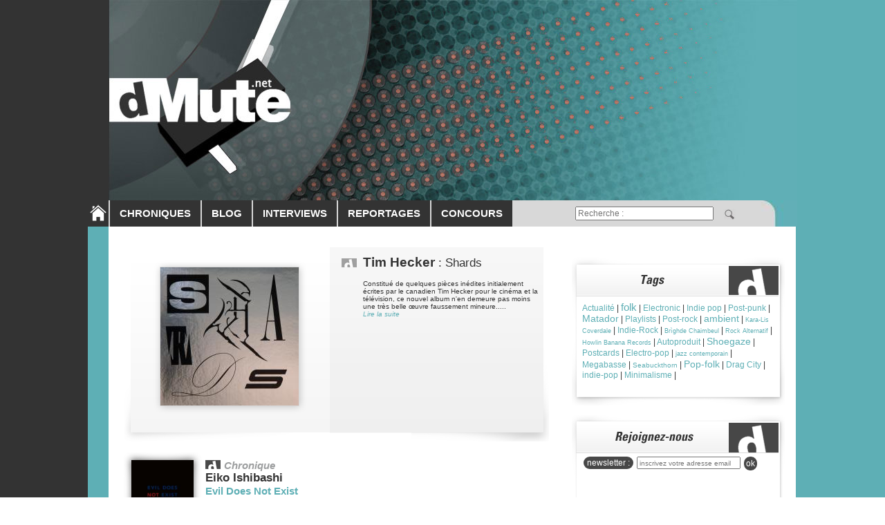

--- FILE ---
content_type: text/html; charset=iso-8859-1
request_url: https://dmute.net/recherche/7/Modern%20Classical.php?PHPSESSID=2e9e3055e6defa7ae4b1079c67c2829e
body_size: 14536
content:


<!DOCTYPE HTML PUBLIC "-//W3C//DTD HTML 4.01 Transitional//EN">
<html lang="fr-FR" prefix="og: https://ogp.me/ns# fb: https://ogp.me/ns/fb#">
<head>
	<title>Modern Classical (recherche) | dMute</title>
		<meta charset="iso-8859-1">
	<meta http-equiv="Content-Language" content="fr">
	<meta name="robots" content="all">
	<meta name="description" content="dMute : musiques actuelles (electro, rock, pop, folk, hip-hop, musiques contemporaines...) - Chroniques - Blog - Interview - Report - Concours - Forum">
	<meta name="reply-to" content="contact@dmute.net">
	<meta name="category" content="Musique">
	<meta name="author" lang="fr" content="dMute">
	<meta name="copyright" content="dMute">
	<meta name="expires" content="never">

	<meta property="og:title" content="Modern Classical (recherche)" />
	<meta property="og:type" content="website" />
		<meta property="og:url" content="https://dmute.net/recherche/7/Modern%20Classical.php?PHPSESSID=2e9e3055e6defa7ae4b1079c67c2829e" />
	<meta property="og:image" content="https://dmute.net/images/entete.jpg" />
	<meta property="og:site_name" content="dMute.net" />
	<meta property="fb:admins" content="100002730218055" />
	<!--flag<meta name="revisit-after" content="5 days">-->

	<link href="https://dmute.net/include/styles.css" rel="stylesheet" type="text/css">
	<LINK REL="SHORTCUT ICON" HREF="https://dmute.net/favicon.ico">
	
	<!--GOOGLE-->
	<script src="https://www.google-analytics.com/urchin.js" type="text/javascript">
	</script>
	<script type="text/javascript">
	_uacct = "UA-951053-1";
	urchinTracker();
	</script>
	<!--FIN GOOGLE-->	

	<script src="https://ajax.googleapis.com/ajax/libs/jquery/1.5.0/jquery.min.js" type="text/javascript"><!--mce:0--></script>
	<script src="https://connect.facebook.net/fr_FR/all.js#appId=242880579075187&amp;xfbml=1">
    	<link rel="image_src" href="ROOTPATH/images/logo_carre.png" type="image/x-icon" />
	</script>
	<!-- Start: GPT Async -->
	<script type='text/javascript'>
		var gptadslots=[];
		var googletag = googletag || {};
		googletag.cmd = googletag.cmd || [];
		(function(){ var gads = document.createElement('script');
			gads.async = true; gads.type = 'text/javascript';
			var useSSL = 'https:' == document.location.protocol;
			gads.src = (useSSL ? 'https:' : 'http:') + '//www.googletagservices.com/tag/js/gpt.js';
			var node = document.getElementsByTagName('script')[0];
			node.parentNode.insertBefore(gads, node);
		})();
	</script>

	<script type="text/javascript">
		googletag.cmd.push(function() {

			//Adslot 1 declaration
			gptadslots[1]= googletag.defineSlot('/16916245/dmute.net', [[970,250],[728,90],[1026,250]],'div-gpt-ad-886059157466578218-1').addService(googletag.pubads());

			//Adslot 2 declaration
			gptadslots[2]= googletag.defineSlot('/16916245/dmute.net', [[300,250]],'div-gpt-ad-886059157466578218-2').setTargeting('pos',['t']).addService(googletag.pubads());

			//Adslot 3 declaration
			gptadslots[3]= googletag.defineSlot('/16916245/dmute.net', [[300,250],[300,600]],'div-gpt-ad-886059157466578218-3').setTargeting('pos',['m']).addService(googletag.pubads());

			//Adslot 4 declaration
			gptadslots[4]= googletag.defineSlot('/16916245/dmute.net', [[11,11]],'div-gpt-ad-886059157466578218-4').addService(googletag.pubads());

			//Adslot 5 declaration
			gptadslots[5]= googletag.defineSlot('/16916245/dmute.net', [[12,12]],'div-gpt-ad-886059157466578218-5').addService(googletag.pubads());

			googletag.pubads().enableSingleRequest();
			googletag.pubads().setTargeting('ac',['no']).setTargeting('topic',['mus']);
			googletag.pubads().collapseEmptyDivs('true');
			googletag.pubads().enableAsyncRendering();
			googletag.enableServices();
		});
	</script>
	<!-- End: GPT -->
</head>

<BODY leftmargin="0" topmargin="0">
<SCRIPT LANGUAGE="JavaScript">
	function testmail(mailteste) {
		var reg = new RegExp('^[a-z0-9]+([_|\.|-]{1}[a-z0-9]+)*@[a-z0-9]+([_|\.|-]{1}[a-z0-9]+)*[\.]{1}[a-z]{2,6}$', 'i');
		return(reg.test(mailteste));
	}
	function validFormCommentaire() {
		if (document.getElementById('com_nom').value=="") {alert('Nom manquant'); return false;}
		else if (document.getElementById('com_mail').value=="") {alert('Mail manquant'); return false;}
		else if (!testmail(document.getElementById('com_mail').value)) {alert('Mail incorrect'); return false;}
		else if (document.getElementById('commentaire').value=="") {alert('Commentaire manquant'); return false;} 
		else return true;
	}
	function inscriptionNL() {
		if (document.getElementById('newsletter_mail').value=="") {alert('Merci de renseigner votre adresse email'); return false;}
		else if (!testmail(document.getElementById('newsletter_mail').value)) {alert('Adresse email incorrect'); return false;}
		else return true;
	}
</SCRIPT>
<div align="center">
	<table cellpadding="0" cellspacing="0" style="width: 1026px;">
	  <tr valign="top">
	    <td style="width: 30px; background-color: #333333; vertical-align: bottom; padding-bottom: 5px"><a href="/index.php"><img name="img_home" src="https://dmute.net/images/btn_home.png" border=0 onmouseover="document.img_home.src='https://dmute.net/images/btn_home_on.png'" onmouseout="document.img_home.src='https://dmute.net/images/btn_home.png'"></a></td>
		<td>
			<form action="/recherche.php" name="recherche" method="POST">
			<img src="https://dmute.net/images/entete.jpg" name="img_entete" usemap="#entete" border="0">
			<map name="#entete">
				<area shape="rect" coords="0,100,300,200" href="/index.php" alt="Accueil | dMute" title="Accueil | dMute" />
			</map>
			<table style='width: 996px; height: 38px; font-weight: bold; background-color: white; background-image: url(https://dmute.net/images/menu_off.jpg)' cellpadding='0' cellspacing='0'>
				<tr>
					<td style="padding: 0 1px 0 1px;"></td>
					<td class='menu' onmouseover="this.style.backgroundColor='#5eafb5'" onmouseout="this.style.backgroundColor='#333333'" onclick="document.location.href='/chroniques.php'">CHRONIQUES</td>
					<td style="padding: 0 1px 0 1px"></td>
					<td class='menu' onmouseover="this.style.backgroundColor='#5eafb5'" onmouseout="this.style.backgroundColor='#333333'" onclick="document.location.href='/blogs.php'">BLOG</td>
					<td style="padding: 0 1px 0 1px"></td>
					<td class='menu' onmouseover="this.style.backgroundColor='#5eafb5'" onmouseout="this.style.backgroundColor='#333333'" onclick="document.location.href='/interviews.php'">INTERVIEWS</td>
					<td style="padding: 0 1px 0 1px"></td>
					<td class='menu' onmouseover="this.style.backgroundColor='#5eafb5'" onmouseout="this.style.backgroundColor='#333333'" onclick="document.location.href='/reportages.php'">REPORTAGES</td>
					<td style="padding: 0 1px 0 1px"></td>
					<td class='menu' onmouseover="this.style.backgroundColor='#5eafb5'" onmouseout="this.style.backgroundColor='#333333'" onclick="document.location.href='/concours.php'">CONCOURS</td>
					<td style="padding: 0 1px 0 1px"></td>
					<!--
					<td class='menu' onmouseover="this.style.backgroundColor='#5eafb5'" onmouseout="this.style.backgroundColor='#333333'" onclick="window.open('http://forum.dmute.net');">FORUM</td>
					<td style="padding: 0 1px 0 1px"></td>
					-->
					<td style=" width: 100%">
					<center>
						<table>
							<tr>
								<td>
									<input style="width: 200px" type="text" name="txtrecherche" placeholder="Recherche :">
								</td>
								<td>
									<img style="cursor:pointer; padding-left: 10px; padding-top: 2px" src="https://dmute.net/images/loupe_recherche.gif"  onclick="document.recherche.submit(); return false;">
								</td>
							</tr>
						</table>
					</center>
				</tr>
			</table>
			</form>
		</td>
	  </tr>
	  <tr valign="top">
	    <td style="background-color: #5eafb5;"><br></td>
		<td>
			<table cellspacing="0" cellpadding="0" border=0 style="background-color: #FFFFFF;">
			  <tr valign="top">
			    <td style="padding-top: 30px; width: 660px">		<center>
		<div style="text-align: left; background-image:url(https://dmute.net/images/chro_fond.gif); background-repeat: no-repeat; width: 614px; height: 281px">
			<table cellspacing=0 cellpadding=0 style="width: 614px; height: 270px">
				<tr valign="top">
					<td style="width: 300px; padding-top: 29px">
						<a href="/disque/26317/Tim-Hecker/Shards.html"><img src='https://dmute.net/musique/article/26317.jpg' style='padding-left: 52px; width: 200px; height: 200px'></a>
					</td>
					<td style="padding-left: 45px; padding-top: 11px; padding-right: 10px;">
						<div style="height: 245px; overflow: hidden">
						<span class="chro_titre1">Tim Hecker</span><span class="chro_titre2"> : Shards</span><br>
						<br>
						<span style="font-size: 10px" title="Constitué de quelques pièces inédites initialement écrites par le canadien Tim Hecker pour le cinéma et la télévision, ce nouvel album n'en demeure pas moins une très belle œuvre faussement mineure.....">
							Constitué de quelques pièces inédites initialement écrites par le canadien Tim Hecker pour le cinéma et la télévision, ce nouvel album n'en demeure pas moins une très belle œuvre faussement mineure.....<br><a href="/disque/26317/Tim-Hecker/Shards.html"><i>Lire la suite</i></a>
						</span>
						</div>
					</td>
				</tr>
			</table>
		</div>
		<br>
		</center>
			<table border=0 width="100%" style="padding-left: 20px; padding-right: 50px">
			<tr valign="top">
				<td style="background-image:url(https://dmute.net/images/home_fond_chro.gif); background-repeat: no-repeat; width: 113px;">
					<a href='/disque/26256/Eiko-Ishibashi/Evil-Does-Not-Exist.html'><img src='https://dmute.net/musique/article/26256.jpg' width='90' height='90' style='padding: 10px' border='0'></a>				</td>
				<td style="padding-top: 10px; text-align: justify">
					<img src="https://dmute.net/images/d.gif"><span class="titre_listing" style="padding-left: 5px">Chronique</span><br>
				<span class="titre">Eiko Ishibashi</span><br>
					<a href="/disque/26256/Eiko-Ishibashi/Evil-Does-Not-Exist.html" class="titre_lien">Evil Does Not Exist</a><br>
					<span>Après Drive My Car, la compositrice japonaise Eiko Ishibashi retrouve le cinéaste Ryusuke Hamaguchi pour son dernier film et lui offre une musique à son image : belle, étrange, disparate et inclassable......</span><br>
					<span> <a href="/disque/26256/Eiko-Ishibashi/Evil-Does-Not-Exist.html"><i>Lire la suite</i></a></span>
				</td>
			</tr>
		</table>
		<hr style="width: 90%">
			<table border=0 width="100%" style="padding-left: 20px; padding-right: 50px">
			<tr valign="top">
				<td style="background-image:url(https://dmute.net/images/home_fond_chro.gif); background-repeat: no-repeat; width: 113px;">
					<a href='/disque/26190/Laurel-Halo/Atlas.html'><img src='https://dmute.net/musique/article/26190.jpg' width='90' height='90' style='padding: 10px' border='0'></a>				</td>
				<td style="padding-top: 10px; text-align: justify">
					<img src="https://dmute.net/images/d.gif"><span class="titre_listing" style="padding-left: 5px">Chronique</span><br>
				<span class="titre">Laurel Halo</span><br>
					<a href="/disque/26190/Laurel-Halo/Atlas.html" class="titre_lien">Atlas</a><br>
					<span>La DJ californienne Laurel Halo s'aventure désormais en territoire ambient et modern classical et nous livre avec Atlas une œuvre magnifiquement trouble.....</span><br>
					<span> <a href="/disque/26190/Laurel-Halo/Atlas.html"><i>Lire la suite</i></a></span>
				</td>
			</tr>
		</table>
		<hr style="width: 90%">
			<table border=0 width="100%" style="padding-left: 20px; padding-right: 50px">
			<tr valign="top">
				<td style="background-image:url(https://dmute.net/images/home_fond_chro.gif); background-repeat: no-repeat; width: 113px;">
					<a href='/blog/26161/Actualité/Richard-Skelton---Selenodesy.html'><img src='https://dmute.net/musique/article/26161.jpg' width='90' height='90' style='padding: 10px' border='0'></a>				</td>
				<td style="padding-top: 10px; text-align: justify">
					<img src="https://dmute.net/images/d.gif"><span class="titre_listing" style="padding-left: 5px">Blog</span><br>
				<span class="titre">Actualité</span><br>
					<a href="/blog/26161/Actualité/Richard-Skelton---Selenodesy.html" class="titre_lien">Richard Skelton - Selenodesy</a><br>
					<span>Le compositeur modern classical anglais Richard Skelton est si prolifique que l'on a parfois du mal à le suivre. Mais la qualité de ce Selenodesy crépusculaire nous rappelle à quel point on a tort......</span><br>
					<span> <a href="/blog/26161/Actualité/Richard-Skelton---Selenodesy.html"><i>Lire la suite</i></a></span>
				</td>
			</tr>
		</table>
		<hr style="width: 90%">
			<table border=0 width="100%" style="padding-left: 20px; padding-right: 50px">
			<tr valign="top">
				<td style="background-image:url(https://dmute.net/images/home_fond_chro.gif); background-repeat: no-repeat; width: 113px;">
					<a href='/disque/26153/Stars-of-the-Lid/and-Their-Refinement-of-the-Decline.html'><img src='https://dmute.net/musique/article/26153.jpg' width='90' height='90' style='padding: 10px' border='0'></a>				</td>
				<td style="padding-top: 10px; text-align: justify">
					<img src="https://dmute.net/images/d.gif"><span class="titre_listing" style="padding-left: 5px">Chronique</span><br>
				<span class="titre">Stars of the Lid</span><br>
					<a href="/disque/26153/Stars-of-the-Lid/and-Their-Refinement-of-the-Decline.html" class="titre_lien">and Their Refinement of the Decline</a><br>
					<span>Le dernier album de Stars of the Lid souffle aujourd'hui ses 16 bougies et reste l'occasion de revenir sur ce chef d'œuvre d'ambient / modern classical qui n'a pas encore donné de suite.....</span><br>
					<span> <a href="/disque/26153/Stars-of-the-Lid/and-Their-Refinement-of-the-Decline.html"><i>Lire la suite</i></a></span>
				</td>
			</tr>
		</table>
		<hr style="width: 90%">
			<table border=0 width="100%" style="padding-left: 20px; padding-right: 50px">
			<tr valign="top">
				<td style="background-image:url(https://dmute.net/images/home_fond_chro.gif); background-repeat: no-repeat; width: 113px;">
					<a href='/blog/26064/Actualité/Ô-Lake---Gerry-(Music-Inspired-by-the-Motion-Picture).html'><img src='https://dmute.net/musique/article/26064.jpg' width='90' height='90' style='padding: 10px' border='0'></a>				</td>
				<td style="padding-top: 10px; text-align: justify">
					<img src="https://dmute.net/images/d.gif"><span class="titre_listing" style="padding-left: 5px">Blog</span><br>
				<span class="titre">Actualité</span><br>
					<a href="/blog/26064/Actualité/Ô-Lake---Gerry-(Music-Inspired-by-the-Motion-Picture).html" class="titre_lien">Ô Lake - Gerry (Music Inspired by the Motion Picture)</a><br>
					<span>En imaginant une musique habillant le chef d'œuvre Gerry de Gus Van Sant dans le cadre d'un ciné-concert pour le festival Travelling, le pianiste rennais Sylvain Texier aka Ô Lake nous offre un album néoclassique somptueux.....</span><br>
					<span> <a href="/blog/26064/Actualité/Ô-Lake---Gerry-(Music-Inspired-by-the-Motion-Picture).html"><i>Lire la suite</i></a></span>
				</td>
			</tr>
		</table>
		<hr style="width: 90%">
			<table border=0 width="100%" style="padding-left: 20px; padding-right: 50px">
			<tr valign="top">
				<td style="background-image:url(https://dmute.net/images/home_fond_chro.gif); background-repeat: no-repeat; width: 113px;">
					<a href='/disque/26008/Ben-Lukas-Boysen/Mirage.html'><img src='https://dmute.net/musique/article/26008.jpg' width='90' height='90' style='padding: 10px' border='0'></a>				</td>
				<td style="padding-top: 10px; text-align: justify">
					<img src="https://dmute.net/images/d.gif"><span class="titre_listing" style="padding-left: 5px">Chronique</span><br>
				<span class="titre">Ben Lukas Boysen</span><br>
					<a href="/disque/26008/Ben-Lukas-Boysen/Mirage.html" class="titre_lien">Mirage</a><br>
					<span>L'allemand Ben Lukas Boysen revient avec Mirage, un album electronica dense, sensible et immersif aux frontières de l'humain et de la machine......</span><br>
					<span> <a href="/disque/26008/Ben-Lukas-Boysen/Mirage.html"><i>Lire la suite</i></a></span>
				</td>
			</tr>
		</table>
		<hr style="width: 90%">
			<table border=0 width="100%" style="padding-left: 20px; padding-right: 50px">
			<tr valign="top">
				<td style="background-image:url(https://dmute.net/images/home_fond_chro.gif); background-repeat: no-repeat; width: 113px;">
					<a href='/blog/25931/Actualité/Seabuckthorn---Crossing.html'><img src='https://dmute.net/musique/article/25931.jpg' width='90' height='90' style='padding: 10px' border='0'></a>				</td>
				<td style="padding-top: 10px; text-align: justify">
					<img src="https://dmute.net/images/d.gif"><span class="titre_listing" style="padding-left: 5px">Blog</span><br>
				<span class="titre">Actualité</span><br>
					<a href="/blog/25931/Actualité/Seabuckthorn---Crossing.html" class="titre_lien">Seabuckthorn - Crossing</a><br>
					<span>Retour du britannique Andy Cartwright aka Seabuckthorn avec un nouvel album laissant de côté le picking folk pour une plongée résolument planante signée cette fois-ci chez Eilean......</span><br>
					<span> <a href="/blog/25931/Actualité/Seabuckthorn---Crossing.html"><i>Lire la suite</i></a></span>
				</td>
			</tr>
		</table>
		<hr style="width: 90%">
			<table border=0 width="100%" style="padding-left: 20px; padding-right: 50px">
			<tr valign="top">
				<td style="background-image:url(https://dmute.net/images/home_fond_chro.gif); background-repeat: no-repeat; width: 113px;">
					<a href='/disque/25919/Watine/Géométries-Sous-Cutanées.html'><img src='https://dmute.net/musique/article/25919.jpg' width='90' height='90' style='padding: 10px' border='0'></a>				</td>
				<td style="padding-top: 10px; text-align: justify">
					<img src="https://dmute.net/images/d.gif"><span class="titre_listing" style="padding-left: 5px">Chronique</span><br>
				<span class="titre">Watine</span><br>
					<a href="/disque/25919/Watine/Géométries-Sous-Cutanées.html" class="titre_lien">Géométries Sous-Cutanées</a><br>
					<span>Retour sur disque d'une des plus impressionnantes architectes sonores d'ici. Sublime !...</span><br>
					<span> <a href="/disque/25919/Watine/Géométries-Sous-Cutanées.html"><i>Lire la suite</i></a></span>
				</td>
			</tr>
		</table>
		<hr style="width: 90%">
			<table border=0 width="100%" style="padding-left: 20px; padding-right: 50px">
			<tr valign="top">
				<td style="background-image:url(https://dmute.net/images/home_fond_chro.gif); background-repeat: no-repeat; width: 113px;">
					<a href='/disque/25913/Deaf-Center/Low-Distance.html'><img src='https://dmute.net/musique/article/25913.jpg' width='90' height='90' style='padding: 10px' border='0'></a>				</td>
				<td style="padding-top: 10px; text-align: justify">
					<img src="https://dmute.net/images/d.gif"><span class="titre_listing" style="padding-left: 5px">Chronique</span><br>
				<span class="titre">Deaf Center</span><br>
					<a href="/disque/25913/Deaf-Center/Low-Distance.html" class="titre_lien">Low Distance</a><br>
					<span>Le duo norvégien Deaf Center revient huit ans après Owl Splinters avec une nouvelle œuvre modern classical entre mélancolie pianistique et textures granuleuses. Magnifique......</span><br>
					<span> <a href="/disque/25913/Deaf-Center/Low-Distance.html"><i>Lire la suite</i></a></span>
				</td>
			</tr>
		</table>
		<hr style="width: 90%">
			<table border=0 width="100%" style="padding-left: 20px; padding-right: 50px">
			<tr valign="top">
				<td style="background-image:url(https://dmute.net/images/home_fond_chro.gif); background-repeat: no-repeat; width: 113px;">
					<a href='/disque/25809/Toàn/Histós-Lusis.html'><img src='https://dmute.net/musique/article/25809.jpg' width='90' height='90' style='padding: 10px' border='0'></a>				</td>
				<td style="padding-top: 10px; text-align: justify">
					<img src="https://dmute.net/images/d.gif"><span class="titre_listing" style="padding-left: 5px">Chronique</span><br>
				<span class="titre">Toàn</span><br>
					<a href="/disque/25809/Toàn/Histós-Lusis.html" class="titre_lien">Histós Lusis</a><br>
					<span>Après quelques albums louchant vers le jazz et le hip-hop sous le nom The Qiwu Selftet, le beatmaker français Anthony Elfort revient sur Eilan avec son nouveau projet Toàn et change de programme par la même occasion. Histós Lusis navigue dans un océan de samples ambient et le résultat est magnifique...</span><br>
					<span> <a href="/disque/25809/Toàn/Histós-Lusis.html"><i>Lire la suite</i></a></span>
				</td>
			</tr>
		</table>
		<hr style="width: 90%">
			<table border=0 width="100%" style="padding-left: 20px; padding-right: 50px">
			<tr valign="top">
				<td style="background-image:url(https://dmute.net/images/home_fond_chro.gif); background-repeat: no-repeat; width: 113px;">
					<a href='/disque/25787/Bethan-Kellough/Aven.html'><img src='https://dmute.net/musique/article/25787.jpg' width='90' height='90' style='padding: 10px' border='0'></a>				</td>
				<td style="padding-top: 10px; text-align: justify">
					<img src="https://dmute.net/images/d.gif"><span class="titre_listing" style="padding-left: 5px">Chronique</span><br>
				<span class="titre">Bethan Kellough</span><br>
					<a href="/disque/25787/Bethan-Kellough/Aven.html" class="titre_lien">Aven</a><br>
					<span>L'artiste Bethan Kellough signe sur le prestigieux label Touch un premier album en eaux troubles, quelque part entre le field recording et le modern classical. Retour sur l'un des beaux disques ambient de 2016......</span><br>
					<span> <a href="/disque/25787/Bethan-Kellough/Aven.html"><i>Lire la suite</i></a></span>
				</td>
			</tr>
		</table>
		<hr style="width: 90%">
			<table border=0 width="100%" style="padding-left: 20px; padding-right: 50px">
			<tr valign="top">
				<td style="background-image:url(https://dmute.net/images/home_fond_chro.gif); background-repeat: no-repeat; width: 113px;">
					<a href='/disque/25791/Bing-&-Ruth/No-Home-of-the-Mind.html'><img src='https://dmute.net/musique/article/25791.jpg' width='90' height='90' style='padding: 10px' border='0'></a>				</td>
				<td style="padding-top: 10px; text-align: justify">
					<img src="https://dmute.net/images/d.gif"><span class="titre_listing" style="padding-left: 5px">Chronique</span><br>
				<span class="titre">Bing & Ruth</span><br>
					<a href="/disque/25791/Bing-&-Ruth/No-Home-of-the-Mind.html" class="titre_lien">No Home of the Mind</a><br>
					<span>Distribué par le prestigieux label 4AD, le nouvel album du pianiste américain David Moore aka Bing & Ruth ouvre sa musique à plus d'ampleur et de profondeur pour un résultat sidérant de beauté. Chronique d'un des must-have de 2017......</span><br>
					<span> <a href="/disque/25791/Bing-&-Ruth/No-Home-of-the-Mind.html"><i>Lire la suite</i></a></span>
				</td>
			</tr>
		</table>
		<hr style="width: 90%">
			<table border=0 width="100%" style="padding-left: 20px; padding-right: 50px">
			<tr valign="top">
				<td style="background-image:url(https://dmute.net/images/home_fond_chro.gif); background-repeat: no-repeat; width: 113px;">
					<a href='/disque/25782/Jacaszek/KWIATY.html'><img src='https://dmute.net/musique/article/25782.jpg' width='90' height='90' style='padding: 10px' border='0'></a>				</td>
				<td style="padding-top: 10px; text-align: justify">
					<img src="https://dmute.net/images/d.gif"><span class="titre_listing" style="padding-left: 5px">Chronique</span><br>
				<span class="titre">Jacaszek</span><br>
					<a href="/disque/25782/Jacaszek/KWIATY.html" class="titre_lien">KWIATY</a><br>
					<span>Le Polonais Micha&#322; Jacaszek signe sur Ghoslty International sa plus grande réussite depuis Treny en revenant à ce qu'il maitrise le mieux, une délicate œuvre de musique de chambre électronique......</span><br>
					<span> <a href="/disque/25782/Jacaszek/KWIATY.html"><i>Lire la suite</i></a></span>
				</td>
			</tr>
		</table>
		<hr style="width: 90%">
			<table border=0 width="100%" style="padding-left: 20px; padding-right: 50px">
			<tr valign="top">
				<td style="background-image:url(https://dmute.net/images/home_fond_chro.gif); background-repeat: no-repeat; width: 113px;">
					<a href='/disque/25717/Colin-Stetson/Sorrow-:-a-reimagining-of-Gorecki-s-3rd-Symphony.html'><img src='https://dmute.net/musique/article/25717.jpg' width='90' height='90' style='padding: 10px' border='0'></a>				</td>
				<td style="padding-top: 10px; text-align: justify">
					<img src="https://dmute.net/images/d.gif"><span class="titre_listing" style="padding-left: 5px">Chronique</span><br>
				<span class="titre">Colin Stetson</span><br>
					<a href="/disque/25717/Colin-Stetson/Sorrow-:-a-reimagining-of-Gorecki-s-3rd-Symphony.html" class="titre_lien">Sorrow : a reimagining of Gorecki's 3rd Symphony</a><br>
					<span>Colin Stetson n'a pas eu froid aux yeux en osant revisiter le géant Henryk Gorecki et sa mythique 3ème Symphonie. Chronique..... ...</span><br>
					<span> <a href="/disque/25717/Colin-Stetson/Sorrow-:-a-reimagining-of-Gorecki-s-3rd-Symphony.html"><i>Lire la suite</i></a></span>
				</td>
			</tr>
		</table>
		<hr style="width: 90%">
			<table border=0 width="100%" style="padding-left: 20px; padding-right: 50px">
			<tr valign="top">
				<td style="background-image:url(https://dmute.net/images/home_fond_chro.gif); background-repeat: no-repeat; width: 113px;">
					<a href='/disque/25700/Harlassen/The-Neckar-Blues.html'><img src='https://dmute.net/musique/article/25700.jpg' width='90' height='90' style='padding: 10px' border='0'></a>				</td>
				<td style="padding-top: 10px; text-align: justify">
					<img src="https://dmute.net/images/d.gif"><span class="titre_listing" style="padding-left: 5px">Chronique</span><br>
				<span class="titre">Harlassen</span><br>
					<a href="/disque/25700/Harlassen/The-Neckar-Blues.html" class="titre_lien">The Neckar Blues</a><br>
					<span>Rien de mieux qu'un album de Richard Skelton pour accompagner le froid hivernal........</span><br>
					<span> <a href="/disque/25700/Harlassen/The-Neckar-Blues.html"><i>Lire la suite</i></a></span>
				</td>
			</tr>
		</table>
		<hr style="width: 90%">
			<table border=0 width="100%" style="padding-left: 20px; padding-right: 50px">
			<tr valign="top">
				<td style="background-image:url(https://dmute.net/images/home_fond_chro.gif); background-repeat: no-repeat; width: 113px;">
					<a href='/disque/25704/Willamette/Diminished-Composition.html'><img src='https://dmute.net/musique/article/25704.jpg' width='90' height='90' style='padding: 10px' border='0'></a>				</td>
				<td style="padding-top: 10px; text-align: justify">
					<img src="https://dmute.net/images/d.gif"><span class="titre_listing" style="padding-left: 5px">Chronique</span><br>
				<span class="titre">Willamette</span><br>
					<a href="/disque/25704/Willamette/Diminished-Composition.html" class="titre_lien">Diminished Composition</a><br>
					<span>Le trio Willamette revient avec un album ambient nourrit à un modern classical qui ravira les amateurs de Stars of the Lid.........</span><br>
					<span> <a href="/disque/25704/Willamette/Diminished-Composition.html"><i>Lire la suite</i></a></span>
				</td>
			</tr>
		</table>
		<hr style="width: 90%">
			<table border=0 width="100%" style="padding-left: 20px; padding-right: 50px">
			<tr valign="top">
				<td style="background-image:url(https://dmute.net/images/home_fond_chro.gif); background-repeat: no-repeat; width: 113px;">
					<a href='/disque/25629/Stephen-O-Malley/Gruidés.html'><img src='https://dmute.net/musique/article/25629.jpg' width='90' height='90' style='padding: 10px' border='0'></a>				</td>
				<td style="padding-top: 10px; text-align: justify">
					<img src="https://dmute.net/images/d.gif"><span class="titre_listing" style="padding-left: 5px">Chronique</span><br>
				<span class="titre">Stephen O'Malley</span><br>
					<a href="/disque/25629/Stephen-O-Malley/Gruidés.html" class="titre_lien">Gruidés</a><br>
					<span>Le guitariste de Sunn O))) revient avec une longue pièce instrumentale à réveiller les morts servie par un orchestre d'une trentaine de musiciens. Noir c'est noir, il n'y a plus d'espoir........</span><br>
					<span> <a href="/disque/25629/Stephen-O-Malley/Gruidés.html"><i>Lire la suite</i></a></span>
				</td>
			</tr>
		</table>
		<hr style="width: 90%">
			<table border=0 width="100%" style="padding-left: 20px; padding-right: 50px">
			<tr valign="top">
				<td style="background-image:url(https://dmute.net/images/home_fond_chro.gif); background-repeat: no-repeat; width: 113px;">
					<a href='/disque/25532/Vanessa-Amara/Bof-Of-Us---King-Machine.html'><img src='https://dmute.net/musique/article/25532.jpg' width='90' height='90' style='padding: 10px' border='0'></a>				</td>
				<td style="padding-top: 10px; text-align: justify">
					<img src="https://dmute.net/images/d.gif"><span class="titre_listing" style="padding-left: 5px">Chronique</span><br>
				<span class="titre">Vanessa Amara</span><br>
					<a href="/disque/25532/Vanessa-Amara/Bof-Of-Us---King-Machine.html" class="titre_lien">Bof Of Us / King Machine</a><br>
					<span>Hébergé sur le label désormais incontournable Posh Isolation, le duo Vanessa Amara livre un premier LP de musique classique moderne à la dialectique singulière : d'un côté l'âcreté des sons, de l'autre des cimes émotionnelles en ombre portée...</span><br>
					<span> <a href="/disque/25532/Vanessa-Amara/Bof-Of-Us---King-Machine.html"><i>Lire la suite</i></a></span>
				</td>
			</tr>
		</table>
		<hr style="width: 90%">
			<table border=0 width="100%" style="padding-left: 20px; padding-right: 50px">
			<tr valign="top">
				<td style="background-image:url(https://dmute.net/images/home_fond_chro.gif); background-repeat: no-repeat; width: 113px;">
					<a href='/disque/25466/Tape/Casino.html'><img src='https://dmute.net/musique/article/25466.jpg' width='90' height='90' style='padding: 10px' border='0'></a>				</td>
				<td style="padding-top: 10px; text-align: justify">
					<img src="https://dmute.net/images/d.gif"><span class="titre_listing" style="padding-left: 5px">Chronique</span><br>
				<span class="titre">Tape</span><br>
					<a href="/disque/25466/Tape/Casino.html" class="titre_lien">Casino</a><br>
					<span>Le trio Tape revient avec un album encore plus éthéré, bande son des demi-jours éveillés...</span><br>
					<span> <a href="/disque/25466/Tape/Casino.html"><i>Lire la suite</i></a></span>
				</td>
			</tr>
		</table>
		<hr style="width: 90%">
			<table border=0 width="100%" style="padding-left: 20px; padding-right: 50px">
			<tr valign="top">
				<td style="background-image:url(https://dmute.net/images/home_fond_chro.gif); background-repeat: no-repeat; width: 113px;">
					<a href='/disque/25467/Death-Blues/Ensemble.html'><img src='https://dmute.net/musique/article/25467.jpg' width='90' height='90' style='padding: 10px' border='0'></a>				</td>
				<td style="padding-top: 10px; text-align: justify">
					<img src="https://dmute.net/images/d.gif"><span class="titre_listing" style="padding-left: 5px">Chronique</span><br>
				<span class="titre">Death Blues</span><br>
					<a href="/disque/25467/Death-Blues/Ensemble.html" class="titre_lien">Ensemble</a><br>
					<span>Jon Mueller revient en groupe avec un disque majeur, fruit d'un long labeur, une oeuvre somme qui couronne dix ans de carrière...</span><br>
					<span> <a href="/disque/25467/Death-Blues/Ensemble.html"><i>Lire la suite</i></a></span>
				</td>
			</tr>
		</table>
		<hr style="width: 90%">
			<table border=0 width="100%" style="padding-left: 20px; padding-right: 50px">
			<tr valign="top">
				<td style="background-image:url(https://dmute.net/images/home_fond_chro.gif); background-repeat: no-repeat; width: 113px;">
					<a href='/blog/25429/Florilège-musicopathe/#4-Baskaru-.html'><img src='https://dmute.net/musique/article/25429.jpg' width='90' height='90' style='padding: 10px' border='0'></a>				</td>
				<td style="padding-top: 10px; text-align: justify">
					<img src="https://dmute.net/images/d.gif"><span class="titre_listing" style="padding-left: 5px">Blog</span><br>
				<span class="titre">Florilège musicopathe</span><br>
					<a href="/blog/25429/Florilège-musicopathe/#4-Baskaru-.html" class="titre_lien">#4 Baskaru </a><br>
					<span>Des dada néerlandais qui réinventent la dance music, une japonaise qui sculpte le son jusqu'à l'abstraction et un sound-designer jouant les guides au sein d'un orchestre très contemporain. Chronique des dernières sorties du label Baskaru...</span><br>
					<span> <a href="/blog/25429/Florilège-musicopathe/#4-Baskaru-.html"><i>Lire la suite</i></a></span>
				</td>
			</tr>
		</table>
		<hr style="width: 90%">
			<table border=0 width="100%" style="padding-left: 20px; padding-right: 50px">
			<tr valign="top">
				<td style="background-image:url(https://dmute.net/images/home_fond_chro.gif); background-repeat: no-repeat; width: 113px;">
					<a href='/disque/25427/Deaf-Center/Recount.html'><img src='https://dmute.net/musique/article/25427.jpg' width='90' height='90' style='padding: 10px' border='0'></a>				</td>
				<td style="padding-top: 10px; text-align: justify">
					<img src="https://dmute.net/images/d.gif"><span class="titre_listing" style="padding-left: 5px">Chronique</span><br>
				<span class="titre">Deaf Center</span><br>
					<a href="/disque/25427/Deaf-Center/Recount.html" class="titre_lien">Recount</a><br>
					<span>Les norvégiens Erik K. Skodvin et Otto A. Totland se retrouvent le temps d'un Ep de 30 minutes sous la bannière Deaf Center. Ambient acoustique, brumes éternelles. Chronique...</span><br>
					<span> <a href="/disque/25427/Deaf-Center/Recount.html"><i>Lire la suite</i></a></span>
				</td>
			</tr>
		</table>
		<hr style="width: 90%">
			<table border=0 width="100%" style="padding-left: 20px; padding-right: 50px">
			<tr valign="top">
				<td style="background-image:url(https://dmute.net/images/home_fond_chro.gif); background-repeat: no-repeat; width: 113px;">
					<a href='/blog/25351/L-Oldie-de-la-semaine/Ingram-Marshall---Fog-Tropes---Gradual-Requiem-(1994).html'><img src='https://dmute.net/musique/article/25351.jpg' width='90' height='90' style='padding: 10px' border='0'></a>				</td>
				<td style="padding-top: 10px; text-align: justify">
					<img src="https://dmute.net/images/d.gif"><span class="titre_listing" style="padding-left: 5px">Blog</span><br>
				<span class="titre">L'Oldie de la semaine</span><br>
					<a href="/blog/25351/L-Oldie-de-la-semaine/Ingram-Marshall---Fog-Tropes---Gradual-Requiem-(1994).html" class="titre_lien">Ingram Marshall - Fog Tropes / Gradual Requiem (1994)</a><br>
					<span>Arc Light Edition réédite une des oeuvres majeures d'un compagnon de route de Charlemagne Palestine et Morton Subotnik...</span><br>
					<span> <a href="/blog/25351/L-Oldie-de-la-semaine/Ingram-Marshall---Fog-Tropes---Gradual-Requiem-(1994).html"><i>Lire la suite</i></a></span>
				</td>
			</tr>
		</table>
		<hr style="width: 90%">
			<table border=0 width="100%" style="padding-left: 20px; padding-right: 50px">
			<tr valign="top">
				<td style="background-image:url(https://dmute.net/images/home_fond_chro.gif); background-repeat: no-repeat; width: 113px;">
					<a href='/disque/25209/Jóhann-Jóhannsson/Prisoners-.html'><img src='https://dmute.net/musique/article/25209.jpg' width='90' height='90' style='padding: 10px' border='0'></a>				</td>
				<td style="padding-top: 10px; text-align: justify">
					<img src="https://dmute.net/images/d.gif"><span class="titre_listing" style="padding-left: 5px">Chronique</span><br>
				<span class="titre">Jóhann Jóhannsson</span><br>
					<a href="/disque/25209/Jóhann-Jóhannsson/Prisoners-.html" class="titre_lien">Prisoners </a><br>
					<span>Le compositeur islandais Jóhann Jóhannsson se frotte pour la première fois au bulldozer hollywoodien avec la musique originale du film Prisoners de Deny Villeneuve...</span><br>
					<span> <a href="/disque/25209/Jóhann-Jóhannsson/Prisoners-.html"><i>Lire la suite</i></a></span>
				</td>
			</tr>
		</table>
		<hr style="width: 90%">
			<table border=0 width="100%" style="padding-left: 20px; padding-right: 50px">
			<tr valign="top">
				<td style="background-image:url(https://dmute.net/images/home_fond_chro.gif); background-repeat: no-repeat; width: 113px;">
					<a href='/disque/25172/Richard-Moult/Aonaran.html'><img src='https://dmute.net/musique/article/25172.jpg' width='90' height='90' style='padding: 10px' border='0'></a>				</td>
				<td style="padding-top: 10px; text-align: justify">
					<img src="https://dmute.net/images/d.gif"><span class="titre_listing" style="padding-left: 5px">Chronique</span><br>
				<span class="titre">Richard Moult</span><br>
					<a href="/disque/25172/Richard-Moult/Aonaran.html" class="titre_lien">Aonaran</a><br>
					<span>Le britannique Richard Moult revient sur Wild Silence avec Aonaran, un nouvel album caverneux et ésotérique, composé de folk songs élégiaques et de pièces monumentales de musique classique moderne...</span><br>
					<span> <a href="/disque/25172/Richard-Moult/Aonaran.html"><i>Lire la suite</i></a></span>
				</td>
			</tr>
		</table>
		<hr style="width: 90%">
			<table border=0 width="100%" style="padding-left: 20px; padding-right: 50px">
			<tr valign="top">
				<td style="background-image:url(https://dmute.net/images/home_fond_chro.gif); background-repeat: no-repeat; width: 113px;">
					<a href='/disque/25154/Tim-Hecker/Virgins.html'><img src='https://dmute.net/musique/article/25154.jpg' width='90' height='90' style='padding: 10px' border='0'></a>				</td>
				<td style="padding-top: 10px; text-align: justify">
					<img src="https://dmute.net/images/d.gif"><span class="titre_listing" style="padding-left: 5px">Chronique</span><br>
				<span class="titre">Tim Hecker</span><br>
					<a href="/disque/25154/Tim-Hecker/Virgins.html" class="titre_lien">Virgins</a><br>
					<span>Le canadien en tenue de Kendo revient dire la messe et distribuer quelques sermons à coups de bambou. Virgins a beau s'éloigner des expérimentations bruitistes et virtuoses entendues sur Ravedeath, 1972, la leçon fait toujours aussi mal. Explications en chronique...</span><br>
					<span> <a href="/disque/25154/Tim-Hecker/Virgins.html"><i>Lire la suite</i></a></span>
				</td>
			</tr>
		</table>
		<hr style="width: 90%">
			<table border=0 width="100%" style="padding-left: 20px; padding-right: 50px">
			<tr valign="top">
				<td style="background-image:url(https://dmute.net/images/home_fond_chro.gif); background-repeat: no-repeat; width: 113px;">
					<a href='/disque/25122/Blixa-Bargeld-&-Teho-Teardo/Still-Smiling.html'><img src='https://dmute.net/musique/article/25122.jpg' width='90' height='90' style='padding: 10px' border='0'></a>				</td>
				<td style="padding-top: 10px; text-align: justify">
					<img src="https://dmute.net/images/d.gif"><span class="titre_listing" style="padding-left: 5px">Chronique</span><br>
				<span class="titre">Blixa Bargeld & Teho Teardo</span><br>
					<a href="/disque/25122/Blixa-Bargeld-&-Teho-Teardo/Still-Smiling.html" class="titre_lien">Still Smiling</a><br>
					<span>Rester ouvert à la surprise peut apparaitre comme une sacrée gageure . Blixa Bargeld et Teho Teardio prouvent qu'on peut relever le défi et continuer de sourire . Immanquable. ...</span><br>
					<span> <a href="/disque/25122/Blixa-Bargeld-&-Teho-Teardo/Still-Smiling.html"><i>Lire la suite</i></a></span>
				</td>
			</tr>
		</table>
		<hr style="width: 90%">
			<table border=0 width="100%" style="padding-left: 20px; padding-right: 50px">
			<tr valign="top">
				<td style="background-image:url(https://dmute.net/images/home_fond_chro.gif); background-repeat: no-repeat; width: 113px;">
					<a href='/disque/23951/Paul-Corley/Disquiet.html'><img src='https://dmute.net/musique/article/23951.gif' width='90' height='90' style='padding: 10px' border='0'></a>				</td>
				<td style="padding-top: 10px; text-align: justify">
					<img src="https://dmute.net/images/d.gif"><span class="titre_listing" style="padding-left: 5px">Chronique</span><br>
				<span class="titre">Paul Corley</span><br>
					<a href="/disque/23951/Paul-Corley/Disquiet.html" class="titre_lien">Disquiet</a><br>
					<span>Un instant de grâce atmosphérique où un piano entre en collision avec le silence. Tissé sur un fond de lin blanc, le field recording du plasticien américain Paul Corley saisit nos pensées bucoliques en les injectant d’une torpeur toxique engou...</span><br>
					<span> <a href="/disque/23951/Paul-Corley/Disquiet.html"><i>Lire la suite</i></a></span>
				</td>
			</tr>
		</table>
		<hr style="width: 90%">
			<table border=0 width="100%" style="padding-left: 20px; padding-right: 50px">
			<tr valign="top">
				<td style="background-image:url(https://dmute.net/images/home_fond_chro.gif); background-repeat: no-repeat; width: 113px;">
					<a href='/disque/23902/Bersarin-Quartett/II.html'><img src='https://dmute.net/musique/article/23902.gif' width='90' height='90' style='padding: 10px' border='0'></a>				</td>
				<td style="padding-top: 10px; text-align: justify">
					<img src="https://dmute.net/images/d.gif"><span class="titre_listing" style="padding-left: 5px">Chronique</span><br>
				<span class="titre">Bersarin Quartett</span><br>
					<a href="/disque/23902/Bersarin-Quartett/II.html" class="titre_lien">II</a><br>
					<span>Quatre ans se sont écoulés depuis le premier essai de Bersarin Quartett. Quatre ans pendant lesquels le nom d'emprunt du producteur allemand s'est peu à peu estompé du radar, jusqu'à refaire soudainement surface un beau jour de mars. Me revint...</span><br>
					<span> <a href="/disque/23902/Bersarin-Quartett/II.html"><i>Lire la suite</i></a></span>
				</td>
			</tr>
		</table>
		<hr style="width: 90%">
			<table border=0 width="100%" style="padding-left: 20px; padding-right: 50px">
			<tr valign="top">
				<td style="background-image:url(https://dmute.net/images/home_fond_chro.gif); background-repeat: no-repeat; width: 113px;">
					<a href='/disque/23879/Harley-Gaber/In-Memoriam-2010.html'><img src='https://dmute.net/musique/article/23879.gif' width='90' height='90' style='padding: 10px' border='0'></a>				</td>
				<td style="padding-top: 10px; text-align: justify">
					<img src="https://dmute.net/images/d.gif"><span class="titre_listing" style="padding-left: 5px">Chronique</span><br>
				<span class="titre">Harley Gaber</span><br>
					<a href="/disque/23879/Harley-Gaber/In-Memoriam-2010.html" class="titre_lien">In Memoriam 2010</a><br>
					<span>In Memoriam 2010 est l'ultime album d'Harley Gaber, qui se donnait la mort deux semaines après sa parution. On y entend pour la dernière fois les paysages m...</span><br>
					<span> <a href="/disque/23879/Harley-Gaber/In-Memoriam-2010.html"><i>Lire la suite</i></a></span>
				</td>
			</tr>
		</table>
		<hr style="width: 90%">
			<table border=0 width="100%" style="padding-left: 20px; padding-right: 50px">
			<tr valign="top">
				<td style="background-image:url(https://dmute.net/images/home_fond_chro.gif); background-repeat: no-repeat; width: 113px;">
					<a href='/disque/23874/Nils-Frahm/Felt.html'><img src='https://dmute.net/musique/article/23874.gif' width='90' height='90' style='padding: 10px' border='0'></a>				</td>
				<td style="padding-top: 10px; text-align: justify">
					<img src="https://dmute.net/images/d.gif"><span class="titre_listing" style="padding-left: 5px">Chronique</span><br>
				<span class="titre">Nils Frahm</span><br>
					<a href="/disque/23874/Nils-Frahm/Felt.html" class="titre_lien">Felt</a><br>
					<span>"Le talent n'attend pas le nombre des années". En effet, à l'époque où paraît The Bells, le premier album de Nils Frahm, on est autant saisi par la jeunesse et l'ingénuité du pianiste que par la rigueur formelle et la pertinence ...</span><br>
					<span> <a href="/disque/23874/Nils-Frahm/Felt.html"><i>Lire la suite</i></a></span>
				</td>
			</tr>
		</table>
		<hr style="width: 90%">
			<table border=0 width="100%" style="padding-left: 20px; padding-right: 50px">
			<tr valign="top">
				<td style="background-image:url(https://dmute.net/images/home_fond_chro.gif); background-repeat: no-repeat; width: 113px;">
					<a href='/disque/23817/Einar-Stray/Chiaroscuro.html'><img src='https://dmute.net/musique/article/23817.gif' width='90' height='90' style='padding: 10px' border='0'></a>				</td>
				<td style="padding-top: 10px; text-align: justify">
					<img src="https://dmute.net/images/d.gif"><span class="titre_listing" style="padding-left: 5px">Chronique</span><br>
				<span class="titre">Einar Stray</span><br>
					<a href="/disque/23817/Einar-Stray/Chiaroscuro.html" class="titre_lien">Chiaroscuro</a><br>
					<span>Il y a certaines choses que je n'aime pas trop m'avouer aimer. Je préfère les garder dans l'expectative de les partager avec ma gonzesse. Ainsi, je n'écoute pas un album pour mon seul petit plaisir "élitiste", mais "pour nous deux", ce qui est nettem...</span><br>
					<span> <a href="/disque/23817/Einar-Stray/Chiaroscuro.html"><i>Lire la suite</i></a></span>
				</td>
			</tr>
		</table>
		<hr style="width: 90%">
			<table border=0 width="100%" style="padding-left: 20px; padding-right: 50px">
			<tr valign="top">
				<td style="background-image:url(https://dmute.net/images/home_fond_chro.gif); background-repeat: no-repeat; width: 113px;">
					<a href='/disque/23797/Deaf-Center/Owl-Splinters.html'><img src='https://dmute.net/musique/article/23797.gif' width='90' height='90' style='padding: 10px' border='0'></a>				</td>
				<td style="padding-top: 10px; text-align: justify">
					<img src="https://dmute.net/images/d.gif"><span class="titre_listing" style="padding-left: 5px">Chronique</span><br>
				<span class="titre">Deaf Center</span><br>
					<a href="/disque/23797/Deaf-Center/Owl-Splinters.html" class="titre_lien">Owl Splinters</a><br>
					<span>Le cru 2010 de musique ne m'a pas particulièrement marqué. Au crépuscule de l'année, alors que pleuvent en trombes les usuelles rétrospectives, mon bilan manque de saveur. Non pas qu'il n'y ait pas eu quelques bons albums à saluer, mais rien qui ait ...</span><br>
					<span> <a href="/disque/23797/Deaf-Center/Owl-Splinters.html"><i>Lire la suite</i></a></span>
				</td>
			</tr>
		</table>
		<hr style="width: 90%">
			<table border=0 width="100%" style="padding-left: 20px; padding-right: 50px">
			<tr valign="top">
				<td style="background-image:url(https://dmute.net/images/home_fond_chro.gif); background-repeat: no-repeat; width: 113px;">
					<a href='/disque/23796/Melodium/Petit-Jama.html'><img src='https://dmute.net/musique/article/23796.gif' width='90' height='90' style='padding: 10px' border='0'></a>				</td>
				<td style="padding-top: 10px; text-align: justify">
					<img src="https://dmute.net/images/d.gif"><span class="titre_listing" style="padding-left: 5px">Chronique</span><br>
				<span class="titre">Melodium</span><br>
					<a href="/disque/23796/Melodium/Petit-Jama.html" class="titre_lien">Petit Jama</a><br>
					<span>"J'ai choisi le nom de Melodium en raison de mon amour pour les mélodies." Inutile de chercher plus loin. Laurent Girard "fait de la musique comme d’autres font du bricolage." Passion du dimanche qu'il exerce depuis assez longtemps pour...</span><br>
					<span> <a href="/disque/23796/Melodium/Petit-Jama.html"><i>Lire la suite</i></a></span>
				</td>
			</tr>
		</table>
		<hr style="width: 90%">
			<table border=0 width="100%" style="padding-left: 20px; padding-right: 50px">
			<tr valign="top">
				<td style="background-image:url(https://dmute.net/images/home_fond_chro.gif); background-repeat: no-repeat; width: 113px;">
					<a href='/disque/23772/Corey-Fuller/Seas-Between.html'><img src='https://dmute.net/musique/article/23772.gif' width='90' height='90' style='padding: 10px' border='0'></a>				</td>
				<td style="padding-top: 10px; text-align: justify">
					<img src="https://dmute.net/images/d.gif"><span class="titre_listing" style="padding-left: 5px">Chronique</span><br>
				<span class="titre">Corey Fuller</span><br>
					<a href="/disque/23772/Corey-Fuller/Seas-Between.html" class="titre_lien">Seas Between</a><br>
					<span>Seas Between est le premier album de l’Américain Corey Fuller et il s'est classé en tête des ventes du label Dragon’s Eye Recordings l'an passé....</span><br>
					<span> <a href="/disque/23772/Corey-Fuller/Seas-Between.html"><i>Lire la suite</i></a></span>
				</td>
			</tr>
		</table>
		<hr style="width: 90%">
			<table border=0 width="100%" style="padding-left: 20px; padding-right: 50px">
			<tr valign="top">
				<td style="background-image:url(https://dmute.net/images/home_fond_chro.gif); background-repeat: no-repeat; width: 113px;">
					<a href='/disque/23741/Rafael-Anton-Irisarri/The-North-Bend.html'><img src='https://dmute.net/musique/article/23741.gif' width='90' height='90' style='padding: 10px' border='0'></a>				</td>
				<td style="padding-top: 10px; text-align: justify">
					<img src="https://dmute.net/images/d.gif"><span class="titre_listing" style="padding-left: 5px">Chronique</span><br>
				<span class="titre">Rafael Anton Irisarri</span><br>
					<a href="/disque/23741/Rafael-Anton-Irisarri/The-North-Bend.html" class="titre_lien">The North Bend</a><br>
					<span>Sur son deuxième album, Rafael Anton Irisarri (en d’autre endroit The Sight Below) a voulu documenter les paysages sauvages de la côte nord-ouest des Etats-Unis, un peu à la manière d’un journal intime. Car ces paysages il les connaît, ...</span><br>
					<span> <a href="/disque/23741/Rafael-Anton-Irisarri/The-North-Bend.html"><i>Lire la suite</i></a></span>
				</td>
			</tr>
		</table>
		<hr style="width: 90%">
			<table border=0 width="100%" style="padding-left: 20px; padding-right: 50px">
			<tr valign="top">
				<td style="background-image:url(https://dmute.net/images/home_fond_chro.gif); background-repeat: no-repeat; width: 113px;">
					<a href='/disque/23739/Hildur-Guðnadóttir/Without-Sinking.html'><img src='https://dmute.net/musique/article/23739.gif' width='90' height='90' style='padding: 10px' border='0'></a>				</td>
				<td style="padding-top: 10px; text-align: justify">
					<img src="https://dmute.net/images/d.gif"><span class="titre_listing" style="padding-left: 5px">Chronique</span><br>
				<span class="titre">Hildur Guðnadóttir</span><br>
					<a href="/disque/23739/Hildur-Guðnadóttir/Without-Sinking.html" class="titre_lien">Without Sinking</a><br>
					<span>Au gré de ses collaborations avec Jóhann Jóhannsson, múm, BJ Nilsen ou encore ...</span><br>
					<span> <a href="/disque/23739/Hildur-Guðnadóttir/Without-Sinking.html"><i>Lire la suite</i></a></span>
				</td>
			</tr>
		</table>
		<hr style="width: 90%">
			<table border=0 width="100%" style="padding-left: 20px; padding-right: 50px">
			<tr valign="top">
				<td style="background-image:url(https://dmute.net/images/home_fond_chro.gif); background-repeat: no-repeat; width: 113px;">
					<a href='/disque/23721/Nils-Frahm-&-Anne-Müller/7Fingers.html'><img src='https://dmute.net/musique/article/23721.gif' width='90' height='90' style='padding: 10px' border='0'></a>				</td>
				<td style="padding-top: 10px; text-align: justify">
					<img src="https://dmute.net/images/d.gif"><span class="titre_listing" style="padding-left: 5px">Chronique</span><br>
				<span class="titre">Nils Frahm & Anne Müller</span><br>
					<a href="/disque/23721/Nils-Frahm-&-Anne-Müller/7Fingers.html" class="titre_lien">7Fingers</a><br>
					<span>7Fingers est l’œuvre des allemands Nils Frahm (pianiste/électronicien) et Anne Müller (violoncelliste/concertiste). Deux habitués de la scène modern classical. Frahm a déjà produit en solo deux albums remarqués (...</span><br>
					<span> <a href="/disque/23721/Nils-Frahm-&-Anne-Müller/7Fingers.html"><i>Lire la suite</i></a></span>
				</td>
			</tr>
		</table>
		<hr style="width: 90%">
			<table border=0 width="100%" style="padding-left: 20px; padding-right: 50px">
			<tr valign="top">
				<td style="background-image:url(https://dmute.net/images/home_fond_chro.gif); background-repeat: no-repeat; width: 113px;">
					<a href='/disque/23718/Nest/Retold.html'><img src='https://dmute.net/musique/article/23718.gif' width='90' height='90' style='padding: 10px' border='0'></a>				</td>
				<td style="padding-top: 10px; text-align: justify">
					<img src="https://dmute.net/images/d.gif"><span class="titre_listing" style="padding-left: 5px">Chronique</span><br>
				<span class="titre">Nest</span><br>
					<a href="/disque/23718/Nest/Retold.html" class="titre_lien">Retold</a><br>
					<span>Nest c’est quatre mains. D’un côté celles d’Otto Totland, la moitié du duo électronique norvégien Deaf Center et de l’autre, celles du gallois Huw Roberts, patron du label Serein. 

Si Retold est sans doute l’albu...</span><br>
					<span> <a href="/disque/23718/Nest/Retold.html"><i>Lire la suite</i></a></span>
				</td>
			</tr>
		</table>
		<hr style="width: 90%">
			<table border=0 width="100%" style="padding-left: 20px; padding-right: 50px">
			<tr valign="top">
				<td style="background-image:url(https://dmute.net/images/home_fond_chro.gif); background-repeat: no-repeat; width: 113px;">
					<a href='/disque/23713/Masayoshi-Fujita-&-Jan-Jelinek/Bird,-Lake,-Objects.html'><img src='https://dmute.net/musique/article/23713.gif' width='90' height='90' style='padding: 10px' border='0'></a>				</td>
				<td style="padding-top: 10px; text-align: justify">
					<img src="https://dmute.net/images/d.gif"><span class="titre_listing" style="padding-left: 5px">Chronique</span><br>
				<span class="titre">Masayoshi Fujita & Jan Jelinek</span><br>
					<a href="/disque/23713/Masayoshi-Fujita-&-Jan-Jelinek/Bird,-Lake,-Objects.html" class="titre_lien">Bird, Lake, Objects</a><br>
					<span>Quand l’Allemand Jan Jelinek reçoit dans son studio à Berlin le Japonais Masayoshi Fujita (El Fog), au milieu des bruits de circulation et de chaises qui cra...</span><br>
					<span> <a href="/disque/23713/Masayoshi-Fujita-&-Jan-Jelinek/Bird,-Lake,-Objects.html"><i>Lire la suite</i></a></span>
				</td>
			</tr>
		</table>
		<hr style="width: 90%">
			<table border=0 width="100%" style="padding-left: 20px; padding-right: 50px">
			<tr valign="top">
				<td style="background-image:url(https://dmute.net/images/home_fond_chro.gif); background-repeat: no-repeat; width: 113px;">
					<a href='/disque/23665/Black-To-Comm/Alphabet-1968.html'><img src='https://dmute.net/musique/article/23665.gif' width='90' height='90' style='padding: 10px' border='0'></a>				</td>
				<td style="padding-top: 10px; text-align: justify">
					<img src="https://dmute.net/images/d.gif"><span class="titre_listing" style="padding-left: 5px">Chronique</span><br>
				<span class="titre">Black To Comm</span><br>
					<a href="/disque/23665/Black-To-Comm/Alphabet-1968.html" class="titre_lien">Alphabet 1968</a><br>
					<span>Voilà une nouvelle que Stevenson n’aura pas écrite : celle de l’étrange cas du docteur Marc Richter et de Mr. Black To Comm. Pas besoin de dessin, les deux ne font qu'une seule et même personne. Marc Richter est Hambourgeois dans le civil et p...</span><br>
					<span> <a href="/disque/23665/Black-To-Comm/Alphabet-1968.html"><i>Lire la suite</i></a></span>
				</td>
			</tr>
		</table>
		<hr style="width: 90%">
			<table border=0 width="100%" style="padding-left: 20px; padding-right: 50px">
			<tr valign="top">
				<td style="background-image:url(https://dmute.net/images/home_fond_chro.gif); background-repeat: no-repeat; width: 113px;">
					<a href='/disque/23660/Ólafur-Arnalds/Dyad-1909.html'><img src='https://dmute.net/musique/article/23660.gif' width='90' height='90' style='padding: 10px' border='0'></a>				</td>
				<td style="padding-top: 10px; text-align: justify">
					<img src="https://dmute.net/images/d.gif"><span class="titre_listing" style="padding-left: 5px">Chronique</span><br>
				<span class="titre">Ólafur Arnalds</span><br>
					<a href="/disque/23660/Ólafur-Arnalds/Dyad-1909.html" class="titre_lien">Dyad 1909</a><br>
					<span>Troisième album de l'Islandais Ólafur Arnalds, Dyad 1909 confirme l'orientation électronique prise depuis l'EP Variations Of Static. On pouvait déjà en effet pressentir une telle évolution grâce à son titre introduc...</span><br>
					<span> <a href="/disque/23660/Ólafur-Arnalds/Dyad-1909.html"><i>Lire la suite</i></a></span>
				</td>
			</tr>
		</table>
		<hr style="width: 90%">
			<table border=0 width="100%" style="padding-left: 20px; padding-right: 50px">
			<tr valign="top">
				<td style="background-image:url(https://dmute.net/images/home_fond_chro.gif); background-repeat: no-repeat; width: 113px;">
					<a href='/disque/23632/Le-Lendemain/Fires.html'><img src='https://dmute.net/musique/article/23632.gif' width='90' height='90' style='padding: 10px' border='0'></a>				</td>
				<td style="padding-top: 10px; text-align: justify">
					<img src="https://dmute.net/images/d.gif"><span class="titre_listing" style="padding-left: 5px">Chronique</span><br>
				<span class="titre">Le Lendemain</span><br>
					<a href="/disque/23632/Le-Lendemain/Fires.html" class="titre_lien">Fires</a><br>
					<span>Si vos amis ont l'âme qui bat en brèche toute idée de bonheur, conseillez-leur ce disque. Parfois, souvent même, se jeter dans l'intense tristesse d'un moment musical peut briser les peines les plus tenaces et pousser à sortir la tête du seau dans le...</span><br>
					<span> <a href="/disque/23632/Le-Lendemain/Fires.html"><i>Lire la suite</i></a></span>
				</td>
			</tr>
		</table>
		<hr style="width: 90%">
			<table border=0 width="100%" style="padding-left: 20px; padding-right: 50px">
			<tr valign="top">
				<td style="background-image:url(https://dmute.net/images/home_fond_chro.gif); background-repeat: no-repeat; width: 113px;">
					<a href='/disque/23618/Fieldhead/They-Shook-Hands-For-Hours.html'><img src='https://dmute.net/musique/article/23618.gif' width='90' height='90' style='padding: 10px' border='0'></a>				</td>
				<td style="padding-top: 10px; text-align: justify">
					<img src="https://dmute.net/images/d.gif"><span class="titre_listing" style="padding-left: 5px">Chronique</span><br>
				<span class="titre">Fieldhead</span><br>
					<a href="/disque/23618/Fieldhead/They-Shook-Hands-For-Hours.html" class="titre_lien">They Shook Hands For Hours</a><br>
					<span>Derrière Fieldhead se cache Paul Elam, membre à part entière de The Declining Winter (une formation menée par Richard Adams de Hood). Ce premier LP s'inscrit dans le...</span><br>
					<span> <a href="/disque/23618/Fieldhead/They-Shook-Hands-For-Hours.html"><i>Lire la suite</i></a></span>
				</td>
			</tr>
		</table>
		<hr style="width: 90%">
			<table border=0 width="100%" style="padding-left: 20px; padding-right: 50px">
			<tr valign="top">
				<td style="background-image:url(https://dmute.net/images/home_fond_chro.gif); background-repeat: no-repeat; width: 113px;">
					<a href='/disque/23604/Ben-Frost/By-The-Throat.html'><img src='https://dmute.net/musique/article/23604.gif' width='90' height='90' style='padding: 10px' border='0'></a>				</td>
				<td style="padding-top: 10px; text-align: justify">
					<img src="https://dmute.net/images/d.gif"><span class="titre_listing" style="padding-left: 5px">Chronique</span><br>
				<span class="titre">Ben Frost</span><br>
					<a href="/disque/23604/Ben-Frost/By-The-Throat.html" class="titre_lien">By The Throat</a><br>
					<span>Trois ans après l'excellentissime Theory Of Machines, Ben Frost livre By The Throat. Toujours aussi bien entouré puisqu'on peut noter, entre autres, la participation de Nico Mulhy (pianiste, compositeur et ch...</span><br>
					<span> <a href="/disque/23604/Ben-Frost/By-The-Throat.html"><i>Lire la suite</i></a></span>
				</td>
			</tr>
		</table>
		<hr style="width: 90%">
			<table border=0 width="100%" style="padding-left: 20px; padding-right: 50px">
			<tr valign="top">
				<td style="background-image:url(https://dmute.net/images/home_fond_chro.gif); background-repeat: no-repeat; width: 113px;">
					<a href='/disque/23536/Pleq/The-Metamorphosis.html'><img src='https://dmute.net/musique/article/23536.gif' width='90' height='90' style='padding: 10px' border='0'></a>				</td>
				<td style="padding-top: 10px; text-align: justify">
					<img src="https://dmute.net/images/d.gif"><span class="titre_listing" style="padding-left: 5px">Chronique</span><br>
				<span class="titre">Pleq</span><br>
					<a href="/disque/23536/Pleq/The-Metamorphosis.html" class="titre_lien">The Metamorphosis</a><br>
					<span>Artiste prolifique (cinq albums en l'espace de deux ans !), Pleq propose, avec The Metamorphosis, une musique profonde et envoutante. Poésie stellaire, déclamée en d'entêtantes mélodies, sorte de Julien Neto à la sauce gli...</span><br>
					<span> <a href="/disque/23536/Pleq/The-Metamorphosis.html"><i>Lire la suite</i></a></span>
				</td>
			</tr>
		</table>
		<hr style="width: 90%">
			<table border=0 width="100%" style="padding-left: 20px; padding-right: 50px">
			<tr valign="top">
				<td style="background-image:url(https://dmute.net/images/home_fond_chro.gif); background-repeat: no-repeat; width: 113px;">
					<a href='/disque/23513/Ben-Woods/Moments.html'><img src='https://dmute.net/musique/article/23513.gif' width='90' height='90' style='padding: 10px' border='0'></a>				</td>
				<td style="padding-top: 10px; text-align: justify">
					<img src="https://dmute.net/images/d.gif"><span class="titre_listing" style="padding-left: 5px">Chronique</span><br>
				<span class="titre">Ben Woods</span><br>
					<a href="/disque/23513/Ben-Woods/Moments.html" class="titre_lien">Moments</a><br>
					<span>Il existe généralement trois voies pour un pianiste soliste. Le jazz, la musique contemporaine, et l'ambient. En sortant A Collection of Thoughts, Ben Woods choisit la troisième. Mais très vite, le britannique se rend compte que ...</span><br>
					<span> <a href="/disque/23513/Ben-Woods/Moments.html"><i>Lire la suite</i></a></span>
				</td>
			</tr>
		</table>
		<hr style="width: 90%">
			<table border=0 width="100%" style="padding-left: 20px; padding-right: 50px">
			<tr valign="top">
				<td style="background-image:url(https://dmute.net/images/home_fond_chro.gif); background-repeat: no-repeat; width: 113px;">
					<a href='/disque/23494/Alva-Noto-+-Ryuichi-Sakamoto---Ensemble-Modern/utp_.html'><img src='https://dmute.net/musique/article/23494.gif' width='90' height='90' style='padding: 10px' border='0'></a>				</td>
				<td style="padding-top: 10px; text-align: justify">
					<img src="https://dmute.net/images/d.gif"><span class="titre_listing" style="padding-left: 5px">Chronique</span><br>
				<span class="titre">Alva Noto + Ryuichi Sakamoto / Ensemble Modern</span><br>
					<a href="/disque/23494/Alva-Noto-+-Ryuichi-Sakamoto---Ensemble-Modern/utp_.html" class="titre_lien">utp_</a><br>
					<span>Troisième grande étape de la collaboration – ô combien enthousiasmante – entre Carsten Nicolaï (Alva Noto) et Ryuichi Sakamoto : un concert, fruit d'une command...</span><br>
					<span> <a href="/disque/23494/Alva-Noto-+-Ryuichi-Sakamoto---Ensemble-Modern/utp_.html"><i>Lire la suite</i></a></span>
				</td>
			</tr>
		</table>
		<hr style="width: 90%">
			<table border=0 width="100%" style="padding-left: 20px; padding-right: 50px">
			<tr valign="top">
				<td style="background-image:url(https://dmute.net/images/home_fond_chro.gif); background-repeat: no-repeat; width: 113px;">
					<a href='/disque/23471/36/Hypersona.html'><img src='https://dmute.net/musique/article/23471.jpg' width='90' height='90' style='padding: 10px' border='0'></a>				</td>
				<td style="padding-top: 10px; text-align: justify">
					<img src="https://dmute.net/images/d.gif"><span class="titre_listing" style="padding-left: 5px">Chronique</span><br>
				<span class="titre">36</span><br>
					<a href="/disque/23471/36/Hypersona.html" class="titre_lien">Hypersona</a><br>
					<span>Lorsqu'on parle d'initiatives innovantes en matière de diffusion musicale, on pense à Nine Inch Nails ou Radiohead. Mais bizarrement, quand on pense musique gratuite, on imagine tout de suite avoir affaire au skeud moyennement convainca...</span><br>
					<span> <a href="/disque/23471/36/Hypersona.html"><i>Lire la suite</i></a></span>
				</td>
			</tr>
		</table>
		<hr style="width: 90%">
			<table border=0 width="100%" style="padding-left: 20px; padding-right: 50px">
			<tr valign="top">
				<td style="background-image:url(https://dmute.net/images/home_fond_chro.gif); background-repeat: no-repeat; width: 113px;">
					<a href='/disque/23444/Scanner/Rockets,-Unto-The-Edges-Of-Edges.html'><img src='https://dmute.net/musique/article/23444.gif' width='90' height='90' style='padding: 10px' border='0'></a>				</td>
				<td style="padding-top: 10px; text-align: justify">
					<img src="https://dmute.net/images/d.gif"><span class="titre_listing" style="padding-left: 5px">Chronique</span><br>
				<span class="titre">Scanner</span><br>
					<a href="/disque/23444/Scanner/Rockets,-Unto-The-Edges-Of-Edges.html" class="titre_lien">Rockets, Unto The Edges Of Edges</a><br>
					<span>Ce vieux briscard de Scanner ne s'est pas seulement fait un nom dans la scène électronique, il s'est aussi attiré l'attention de toute une clique d'intellectuels baignés dans l'art contemporain. Il faut dire que Scanner se fait remarque...</span><br>
					<span> <a href="/disque/23444/Scanner/Rockets,-Unto-The-Edges-Of-Edges.html"><i>Lire la suite</i></a></span>
				</td>
			</tr>
		</table>
		<hr style="width: 90%">
			<table border=0 width="100%" style="padding-left: 20px; padding-right: 50px">
			<tr valign="top">
				<td style="background-image:url(https://dmute.net/images/home_fond_chro.gif); background-repeat: no-repeat; width: 113px;">
					<a href='/disque/23412/Jacaszek/Pentral.html'><img src='https://dmute.net/musique/article/23412.gif' width='90' height='90' style='padding: 10px' border='0'></a>				</td>
				<td style="padding-top: 10px; text-align: justify">
					<img src="https://dmute.net/images/d.gif"><span class="titre_listing" style="padding-left: 5px">Chronique</span><br>
				<span class="titre">Jacaszek</span><br>
					<a href="/disque/23412/Jacaszek/Pentral.html" class="titre_lien">Pentral</a><br>
					<span>Les polonais sont bien connus pour leur ferveur religieuse. Pourtant, lorsque Jacaszek s'intéresse aux églises, c'est plus pour leurs propriétés acoustiques que pour la révérence sacrale. Jacaszek, en laborantin de la musique, les explo...</span><br>
					<span> <a href="/disque/23412/Jacaszek/Pentral.html"><i>Lire la suite</i></a></span>
				</td>
			</tr>
		</table>
		<hr style="width: 90%">
			<table border=0 width="100%" style="padding-left: 20px; padding-right: 50px">
			<tr valign="top">
				<td style="background-image:url(https://dmute.net/images/home_fond_chro.gif); background-repeat: no-repeat; width: 113px;">
					<a href='/disque/23392/Eluvium/Life-Through-Bombardment.html'><img src='https://dmute.net/musique/article/23392.gif' width='90' height='90' style='padding: 10px' border='0'></a>				</td>
				<td style="padding-top: 10px; text-align: justify">
					<img src="https://dmute.net/images/d.gif"><span class="titre_listing" style="padding-left: 5px">Chronique</span><br>
				<span class="titre">Eluvium</span><br>
					<a href="/disque/23392/Eluvium/Life-Through-Bombardment.html" class="titre_lien">Life Through Bombardment</a><br>
					<span>Les rétrospectives ne m'enthousiasment guère. On a tous eu l'expérience de ces best-of bricolés à partir des tubes d'un artiste à la renommée établie. Les pistes s'y côtoient sans aucune logique, sautant allègrement d'une bonne production à un s...</span><br>
					<span> <a href="/disque/23392/Eluvium/Life-Through-Bombardment.html"><i>Lire la suite</i></a></span>
				</td>
			</tr>
		</table>
		<hr style="width: 90%">
			<table border=0 width="100%" style="padding-left: 20px; padding-right: 50px">
			<tr valign="top">
				<td style="background-image:url(https://dmute.net/images/home_fond_chro.gif); background-repeat: no-repeat; width: 113px;">
					<a href='/disque/23353/Elegi/Varde.html'><img src='https://dmute.net/musique/article/23353.gif' width='90' height='90' style='padding: 10px' border='0'></a>				</td>
				<td style="padding-top: 10px; text-align: justify">
					<img src="https://dmute.net/images/d.gif"><span class="titre_listing" style="padding-left: 5px">Chronique</span><br>
				<span class="titre">Elegi</span><br>
					<a href="/disque/23353/Elegi/Varde.html" class="titre_lien">Varde</a><br>
					<span>"Si nous avions vécu, j'aurais eu une histoire à raconter, de l'audace, de l'endurance, et du courage de mes compagnons qui aurait bouleversé le cœur de chaque Anglais." Voici les dernières notes que Robert Falcon Scott écrivit avant de périr ...</span><br>
					<span> <a href="/disque/23353/Elegi/Varde.html"><i>Lire la suite</i></a></span>
				</td>
			</tr>
		</table>
		<hr style="width: 90%">
			<table border=0 width="100%" style="padding-left: 20px; padding-right: 50px">
			<tr valign="top">
				<td style="background-image:url(https://dmute.net/images/home_fond_chro.gif); background-repeat: no-repeat; width: 113px;">
					<a href='/disque/23342/Murcof/The-Versailles-Sessions.html'><img src='https://dmute.net/musique/article/23342.gif' width='90' height='90' style='padding: 10px' border='0'></a>				</td>
				<td style="padding-top: 10px; text-align: justify">
					<img src="https://dmute.net/images/d.gif"><span class="titre_listing" style="padding-left: 5px">Chronique</span><br>
				<span class="titre">Murcof</span><br>
					<a href="/disque/23342/Murcof/The-Versailles-Sessions.html" class="titre_lien">The Versailles Sessions</a><br>
					<span>Chaque été se tiennent, dans les jardins du château de Versailles, les Grandes Eaux Nocturnes. Des commandes sont passées ; des projets sont pensés ; des performances sont montées ; tous dans le but d'insuffler un peu de vie à l'un des symboles de la...</span><br>
					<span> <a href="/disque/23342/Murcof/The-Versailles-Sessions.html"><i>Lire la suite</i></a></span>
				</td>
			</tr>
		</table>
		<hr style="width: 90%">
			<table border=0 width="100%" style="padding-left: 20px; padding-right: 50px">
			<tr valign="top">
				<td style="background-image:url(https://dmute.net/images/home_fond_chro.gif); background-repeat: no-repeat; width: 113px;">
					<a href='/disque/23337/Jacaszek/Treny.html'><img src='https://dmute.net/musique/article/23337.gif' width='90' height='90' style='padding: 10px' border='0'></a>				</td>
				<td style="padding-top: 10px; text-align: justify">
					<img src="https://dmute.net/images/d.gif"><span class="titre_listing" style="padding-left: 5px">Chronique</span><br>
				<span class="titre">Jacaszek</span><br>
					<a href="/disque/23337/Jacaszek/Treny.html" class="titre_lien">Treny</a><br>
					<span>La musique de Micha&#322; Jacaszek a toujours été intimement liée au verbe. Depuis ses premières illustrations de poèmes jusque Treny il s'est écoulé dix ans ; dix ans pendant lesquels le polonais n'a cessé de multiplier les proj...</span><br>
					<span> <a href="/disque/23337/Jacaszek/Treny.html"><i>Lire la suite</i></a></span>
				</td>
			</tr>
		</table>
		<hr style="width: 90%">
			<table border=0 width="100%" style="padding-left: 20px; padding-right: 50px">
			<tr valign="top">
				<td style="background-image:url(https://dmute.net/images/home_fond_chro.gif); background-repeat: no-repeat; width: 113px;">
					<a href='/disque/23290/Digitonal/Save-Your-Light-For-Darker-Days.html'><img src='https://dmute.net/musique/article/23290.gif' width='90' height='90' style='padding: 10px' border='0'></a>				</td>
				<td style="padding-top: 10px; text-align: justify">
					<img src="https://dmute.net/images/d.gif"><span class="titre_listing" style="padding-left: 5px">Chronique</span><br>
				<span class="titre">Digitonal</span><br>
					<a href="/disque/23290/Digitonal/Save-Your-Light-For-Darker-Days.html" class="titre_lien">Save Your Light For Darker Days</a><br>
					<span>Save Your Light For Darker Days : que veulent nous dire Digitonal avec le titre de leur dernier album ? S'agit-il de nous prémunir d'une aire prochaine d'obscurantisme musical ? À écouter la galette, on a peine à y croire. Le syn...</span><br>
					<span> <a href="/disque/23290/Digitonal/Save-Your-Light-For-Darker-Days.html"><i>Lire la suite</i></a></span>
				</td>
			</tr>
		</table>
		<hr style="width: 90%">
			<table border=0 width="100%" style="padding-left: 20px; padding-right: 50px">
			<tr valign="top">
				<td style="background-image:url(https://dmute.net/images/home_fond_chro.gif); background-repeat: no-repeat; width: 113px;">
					<a href='/disque/23214/Bersarin-Quartett/Bersarin-Quartett.html'><img src='https://dmute.net/musique/article/23214.gif' width='90' height='90' style='padding: 10px' border='0'></a>				</td>
				<td style="padding-top: 10px; text-align: justify">
					<img src="https://dmute.net/images/d.gif"><span class="titre_listing" style="padding-left: 5px">Chronique</span><br>
				<span class="titre">Bersarin Quartett</span><br>
					<a href="/disque/23214/Bersarin-Quartett/Bersarin-Quartett.html" class="titre_lien">Bersarin Quartett</a><br>
					<span>Premier album éponyme de Bersarin Quartett. On ne sait pas grand chose de cet O.V.N.I sinon qu'il ne s'agit pas d'un quatuor mais d'un seul homme. Un mystérieux allemand, répondant au nom de Thomas. Mystérieux ? Oui, parce que le bougre débarq...</span><br>
					<span> <a href="/disque/23214/Bersarin-Quartett/Bersarin-Quartett.html"><i>Lire la suite</i></a></span>
				</td>
			</tr>
		</table>
		<hr style="width: 90%">
			<table border=0 width="100%" style="padding-left: 20px; padding-right: 50px">
			<tr valign="top">
				<td style="background-image:url(https://dmute.net/images/home_fond_chro.gif); background-repeat: no-repeat; width: 113px;">
					<a href='/disque/23208/Hecq/Night-Falls.html'><img src='https://dmute.net/musique/article/23208.gif' width='90' height='90' style='padding: 10px' border='0'></a>				</td>
				<td style="padding-top: 10px; text-align: justify">
					<img src="https://dmute.net/images/d.gif"><span class="titre_listing" style="padding-left: 5px">Chronique</span><br>
				<span class="titre">Hecq</span><br>
					<a href="/disque/23208/Hecq/Night-Falls.html" class="titre_lien">Night Falls</a><br>
					<span>Night Falls. Cinquième album de Ben Lukas Boysen sous le nom de Hecq. On ne pouvait rêver meilleur intitulé pour baptiser la galette. Une ode à la nuit. Image facile, direz-vous, mais la mettre en son est une autre paire de manch...</span><br>
					<span> <a href="/disque/23208/Hecq/Night-Falls.html"><i>Lire la suite</i></a></span>
				</td>
			</tr>
		</table>
		<hr style="width: 90%">
					</td>
				<td width="10"></td>
			    <td style="padding-top: 30px; padding-right: 16px; text-align: center">
				<!-- Beginning Async AdSlot 2 for Ad unit dmute.net  ### size: [[300,250]] -->
<!-- Adslot's refresh function: googletag.pubads().refresh([gptadslots[2]]) -->
<div id='div-gpt-ad-886059157466578218-2'>
	<script type='text/javascript'>
		googletag.cmd.push(function() { googletag.display('div-gpt-ad-886059157466578218-2'); });
	</script>
</div>
<!-- End AdSlot 2 -->
<br>
<table cellspacing=0 cellpadding=0 style="background-image:url(https://dmute.net/images/tags.gif); background-repeat: no-repeat; height: 215; width: 308">
	<tr style="vertical-align: top">
		<td style="text-align: left; padding-top: 65px; padding-left: 15px; padding-right: 15px" colspan="2" class="tags">
			<div style="line-height: 15px; height: 135px; overflow: hidden">
			<a href="/recherche/6/Actualité.php" style='font-size : 12px;'>Actualité</a> | <a href="/recherche/7/folk.php" style='font-size : 15px;'>folk</a> | <a href="/recherche/7/Electronic.php" style='font-size : 12px;'>Electronic</a> | <a href="/recherche/7/Indie pop.php" style='font-size : 12px;'>Indie pop</a> | <a href="/recherche/7/Post-punk.php" style='font-size : 12px;'>Post-punk</a> | <a href="/recherche/4/Matador.php" style='font-size : 14px;'>Matador</a> | <a href="/recherche/6/Playlists.php" style='font-size : 12px;'>Playlists</a> | <a href="/recherche/7/Post-rock.php" style='font-size : 12px;'>Post-rock</a> | <a href="/recherche/7/ambient.php" style='font-size : 14px;'>ambient</a> | <a href="/recherche/1/Kara-Lis Coverdale.php" style='font-size : 9px;'>Kara-Lis Coverdale</a> | <a href="/recherche/7/Indie-Rock.php" style='font-size : 12px;'>Indie-Rock</a> | <a href="/recherche/1/Brìghde Chaimbeul.php" style='font-size : 9px;'>Brìghde Chaimbeul</a> | <a href="/recherche/7/Rock Alternatif.php" style='font-size : 9px;'>Rock Alternatif</a> | <a href="/recherche/4/Howlin Banana Records.php" style='font-size : 9px;'>Howlin Banana Records</a> | <a href="/recherche/4/Autoproduit.php" style='font-size : 12px;'>Autoproduit</a> | <a href="/recherche/7/Shoegaze.php" style='font-size : 14px;'>Shoegaze</a> | <a href="/recherche/1/Postcards.php" style='font-size : 12px;'>Postcards</a> | <a href="/recherche/7/Electro-pop.php" style='font-size : 12px;'>Electro-pop</a> | <a href="/recherche/7/jazz contemporain.php" style='font-size : 9px;'>jazz contemporain</a> | <a href="/recherche/1/Megabasse.php" style='font-size : 12px;'>Megabasse</a> | <a href="/recherche/1/Seabuckthorn.php" style='font-size : 10px;'>Seabuckthorn</a> | <a href="/recherche/7/Pop-folk.php" style='font-size : 14px;'>Pop-folk</a> | <a href="/recherche/4/Drag City.php" style='font-size : 12px;'>Drag City</a> | <a href="/recherche/7/indie-pop.php" style='font-size : 12px;'>indie-pop</a> | <a href="/recherche/7/Minimalisme.php" style='font-size : 12px;'>Minimalisme</a> | 			</div>
		</td>
	</tr>
</table>
<br>
<table cellspacing=0 cellpadding=0 style="background-image:url(https://dmute.net/images/rejoigneznous.gif); background-repeat: no-repeat; height: 386; width: 308">
	<tr style="vertical-align: top">
		<td style="text-align: center; padding-top: 60px" colspan="2">
			<div style="padding-left: 17px">
				<form name="inscription_newsletter" id="inscription_newsletter" method="POST" action="index.php">
					<input type="hidden" name="inscription" value="1">
					<div style="float: left; background-color: #474747; color: #FFFFFF; padding:2px; -moz-border-radius:10px; -webkit-border-radius:10px; border-radius:10px;">&nbsp;newsletter :&nbsp;</div>
					<div style="float: left; padding: 0 5px 0 5px"><input type="text" name="newsletter_mail" id="newsletter_mail" style="width: 150px; height: 18px; font-size: 10px" placeholder="inscrivez votre adresse email"></div>
					<div style="float: left; background-color: #474747; color: #FFFFFF; padding:3px; -moz-border-radius:10px; -webkit-border-radius:10px; border-radius:10px; cursor:pointer" onclick="if (inscriptionNL()) document.inscription_newsletter.submit();">ok</div>
				</form>
			</div>
			<div id="fb-root"></div>
			<script>(function(d, s, id) {
			  var js, fjs = d.getElementsByTagName(s)[0];
			  if (d.getElementById(id)) return;
			  js = d.createElement(s); js.id = id;
			  js.src = "//connect.facebook.net/fr_FR/all.js#xfbml=1";
			  fjs.parentNode.insertBefore(js, fjs);
			}(document, 'script', 'facebook-jssdk'));</script>

			<div class="fb-like-box" data-href="https://www.facebook.com/pages/dMutenet/100336270007037" data-width="292" data-show-faces="true" data-stream="false" data-header="false" show-border="false" style="background-color: white; border: none; height: 180px"></div>
		</td>
	</tr>
	<tr>
		<td style="width: 50%; text-align: center">
			<a href="http://twitter.com/dmutenet" target="_blank"><img src="https://dmute.net/images/twitter.png" style="padding-left: 20px" border="0"></a>
		</td>
		<td style="width: 50%; text-align: center">
			<a href="http://www.youtube.com/channel/UCCosufet1FYXgzXVkONt8uw" target="_blank"><img src="https://dmute.net/images/youtube.png" style="padding-right: 20px" border="0"></a>
		</td>
	</tr>
</table>
<br>
<iframe src="https://www.flickr.com/photos/109373142@N04/20568076181/player/20568076181" height="285" width="285"  frameborder="0" allowfullscreen webkitallowfullscreen mozallowfullscreen oallowfullscreen msallowfullscreen></iframe>
<br>
<br>
<iframe width="285" height="200" src="//www.youtube.com/embed/IQKqUdM4VJI?list=PLxLLxPy4fOxJFD7LVdQ_YXC-_KEc79eT2" frameborder="0" allowfullscreen></iframe>
<br>
<br>
<!-- Beginning Async AdSlot 3 for Ad unit dmute.net  ### size: [[300,250],[300,600]] -->
<!-- Adslot's refresh function: googletag.pubads().refresh([gptadslots[3]]) -->
<div id='div-gpt-ad-886059157466578218-3'>
	<script type='text/javascript'>
		googletag.cmd.push(function() { googletag.display('div-gpt-ad-886059157466578218-3'); });
	</script>
</div>
<!-- End AdSlot 3 -->				</td>
			  </tr>
			</table>
			<table cellpadding=0 cellspacing=0 style="background-image:url(https://dmute.net/images/pied_fond.gif); background-repeat: no-repeat; width: 994px; height: 93px">
				<tr>
					<td style="text-align: center">
						<span class="gris"><a href="/contact.php" class="lienfooter">Equipe/Contact</a>&nbsp;&nbsp;|&nbsp;&nbsp;<a href="/partenaires.php" class="lienfooter" rel="nofollow">Partenaires</a>&nbsp;&nbsp;|&nbsp;&nbsp;<a href="/presentation.php" class="lienfooter">Présentation</a>&nbsp;&nbsp;|&nbsp;&nbsp;<a href="/credits.php" class="lienfooter">Crédits</a>&nbsp;&nbsp;|&nbsp;&nbsp;<a href="/newsletters.php" class="lienfooter">Newsletters</a></span>
					</td>
				</tr>
			</table>
		</td>
	  </tr>
	</table>
</div>
</BODY>
</HTML>

--- FILE ---
content_type: text/html; charset=utf-8
request_url: https://www.google.com/recaptcha/api2/aframe
body_size: 268
content:
<!DOCTYPE HTML><html><head><meta http-equiv="content-type" content="text/html; charset=UTF-8"></head><body><script nonce="15qDLqmeRVMM2klD5zAJNw">/** Anti-fraud and anti-abuse applications only. See google.com/recaptcha */ try{var clients={'sodar':'https://pagead2.googlesyndication.com/pagead/sodar?'};window.addEventListener("message",function(a){try{if(a.source===window.parent){var b=JSON.parse(a.data);var c=clients[b['id']];if(c){var d=document.createElement('img');d.src=c+b['params']+'&rc='+(localStorage.getItem("rc::a")?sessionStorage.getItem("rc::b"):"");window.document.body.appendChild(d);sessionStorage.setItem("rc::e",parseInt(sessionStorage.getItem("rc::e")||0)+1);localStorage.setItem("rc::h",'1768669717918');}}}catch(b){}});window.parent.postMessage("_grecaptcha_ready", "*");}catch(b){}</script></body></html>